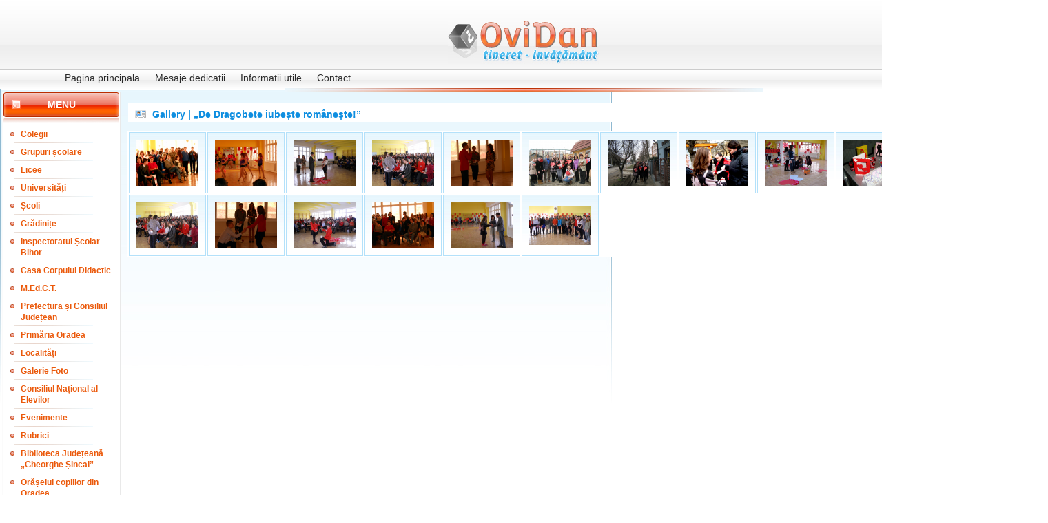

--- FILE ---
content_type: text/html; charset=UTF-8
request_url: https://www.ovidan.ro/?p=gallery.6.2854.view
body_size: 4956
content:
<!DOCTYPE HTML PUBLIC "-//W3C//DTD HTML 4.01 Transitional//EN">
<html>
<head>
<title>Gallery | &#8222;De Dragobete iubește românește!&#8221; | </title>
<meta http-equiv="Content-Type" content="text/html; charset=UTF-8">
<meta name="description" content="">
<meta name="keywords" content="">
<meta name="language" content="english, en">
<meta name="Language" content="Romanian">
<meta http-equiv="robots" content="index, follow">
<meta name="cache-control" content="Public">
<meta name="Distribution" content="Global">
<link rel="stylesheet" href="./templates/skins/glossy/glossy.css" type="text/css">
<!-- <link rel="shortcut icon" href="favicon.ico" /> -->
</head>
<body>

		<table width="888" border="0" align="center" cellpadding="1" cellspacing="0" id="main-bgr">
<tr>
				<td colspan="3">

					<table width="100%" border="0" cellspacing="0" cellpadding="0">
                      <tr>
                        <td id="main_box_corner-top-left">&nbsp;</td>
                        <td align="right" valign="bottom" class="main_box_top">&nbsp;</td>
                        <td id="main_box_corner-top-right">&nbsp;</td>
                      </tr>
                      <tr>
                        <td id="main_box_left">&nbsp;</td>
                        <td id="header-img"><a href="http://www.ovidan.ro"><img src="./templates/skins/glossy/images/logo.jpg" width="220" height="63"></a></td>
                        <td rowspan="2" id="main_box_right">&nbsp;</td>
                      </tr>
                    </table>

    </td>
		  </tr>
			<tr>
				<td id="main_box_left"></td>
<td id="inside">
					<table width="100%" border="0" align="right" cellpadding="0" cellspacing="0">
						<tr>
							<td id="logo"></td>
						</tr>
						<tr>
<td id="topnav">
<div id="menu">
	<ul>
		<li><a href="?p=dinamic" >Pagina principala</a></li>
		<li><a href="?p=gallery.6.1" >Mesaje dedicatii</a></li>
		<li><a href="?p=informutile" >Informatii utile</a></li>
		<li><a href="?p=contact" >Contact</a></li>
	</ul>
</div>
<div id="searchform">
	<form method="post" action="?p=search.words" name="">
	  <input name="wordstosearch" type="text" value="" class="search-text"/>
	  <input type="submit" class="buttonwhite" name="sbmtbtn" value="cauta"/>
	  </form>
</div>
</td>
</tr>

						<tr>
							<td valign="top" class="main" colspan="3">
								<table width="100%" height="100%" cellspacing="0" cellpadding="0" border="0">
<tr>
										<td width="170" align="center" valign="top" id="left_menu_border">
											<div style="width:169px; padding-left:2px;">
<div id="left_menu-menu"><h2>Menu</h2></div>
<div id="left_menu_block">
			<table width="100%" border="0" cellpadding="0" cellspacing="0">
  <tr>
					<td id="left_menu"><a href="?p=articles.16" >Colegii</a></td>
				</tr>
			</table>
			<table width="100%" border="0" cellpadding="0" cellspacing="0">
  <tr>
					<td id="left_menu"><a href="?p=articles.15" >Grupuri școlare</a></td>
				</tr>
			</table>
			<table width="100%" border="0" cellpadding="0" cellspacing="0">
  <tr>
					<td id="left_menu"><a href="?p=articles.14" >Licee</a></td>
				</tr>
			</table>
			<table width="100%" border="0" cellpadding="0" cellspacing="0">
  <tr>
					<td id="left_menu"><a href="?p=articles.20" >Universități</a></td>
				</tr>
			</table>
			<table width="100%" border="0" cellpadding="0" cellspacing="0">
  <tr>
					<td id="left_menu"><a href="?p=articles.13" >Școli</a></td>
				</tr>
			</table>
			<table width="100%" border="0" cellpadding="0" cellspacing="0">
  <tr>
					<td id="left_menu"><a href="?p=articles.19" >Grădinițe</a></td>
				</tr>
			</table>
			<table width="100%" border="0" cellpadding="0" cellspacing="0">
  <tr>
					<td id="left_menu"><a href="?p=articles.18" >Inspectoratul Școlar Bihor</a></td>
				</tr>
			</table>
			<table width="100%" border="0" cellpadding="0" cellspacing="0">
  <tr>
					<td id="left_menu"><a href="?p=articles.67" >Casa Corpului Didactic</a></td>
				</tr>
			</table>
			<table width="100%" border="0" cellpadding="0" cellspacing="0">
  <tr>
					<td id="left_menu"><a href="?p=articles.17" >M.Ed.C.T.</a></td>
				</tr>
			</table>
			<table width="100%" border="0" cellpadding="0" cellspacing="0">
  <tr>
					<td id="left_menu"><a href="?p=articles.86" >Prefectura și Consiliul Județean</a></td>
				</tr>
			</table>
			<table width="100%" border="0" cellpadding="0" cellspacing="0">
  <tr>
					<td id="left_menu"><a href="?p=articles.84" >Primăria Oradea</a></td>
				</tr>
			</table>
			<table width="100%" border="0" cellpadding="0" cellspacing="0">
  <tr>
					<td id="left_menu"><a href="?p=articles.49" >Localități</a></td>
				</tr>
			</table>
			<table width="100%" border="0" cellpadding="0" cellspacing="0">
  <tr>
					<td id="left_menu"><a href="?p=gallery.all" >Galerie  Foto</a></td>
				</tr>
			</table>
			<table width="100%" border="0" cellpadding="0" cellspacing="0">
  <tr>
					<td id="left_menu"><a href="?p=articles.87" >Consiliul Național al Elevilor</a></td>
				</tr>
			</table>
			<table width="100%" border="0" cellpadding="0" cellspacing="0">
  <tr>
					<td id="left_menu"><a href="?p=articles.24" >Evenimente</a></td>
				</tr>
			</table>
			<table width="100%" border="0" cellpadding="0" cellspacing="0">
  <tr>
					<td id="left_menu"><a href="?p=articles.29" >Rubrici</a></td>
				</tr>
			</table>
			<table width="100%" border="0" cellpadding="0" cellspacing="0">
  <tr>
					<td id="left_menu"><a href="?p=articles.82" >Biblioteca Județeană &#8222;Gheorghe Șincai&#8221;</a></td>
				</tr>
			</table>
			<table width="100%" border="0" cellpadding="0" cellspacing="0">
  <tr>
					<td id="left_menu"><a href="?p=articles.65" >Orășelul copiilor din Oradea</a></td>
				</tr>
			</table>
			<table width="100%" border="0" cellpadding="0" cellspacing="0">
  <tr>
					<td id="left_menu"><a href="?p=articles.75" >Biserica Ortodoxă cu hramul Sfântul Apostol Andrei </a></td>
				</tr>
			</table>
			<table width="100%" border="0" cellpadding="0" cellspacing="0">
  <tr>
					<td id="left_menu"><a href="?p=articles.90" >Biserica ,,Sf. Arhangheli Mihail și Gavriil” din Oradea</a></td>
				</tr>
			</table>
			<table width="100%" border="0" cellpadding="0" cellspacing="0">
  <tr>
					<td id="left_menu"><a href="?p=articles.93" >Mănăstirea ,,Sfânta Cruce” din Oradea</a></td>
				</tr>
			</table>
			<table width="100%" border="0" cellpadding="0" cellspacing="0">
  <tr>
					<td id="left_menu"><a href="?p=articles.94" >Mănăstirea ,,Buna Vestire" din Oradea</a></td>
				</tr>
			</table>
			<table width="100%" border="0" cellpadding="0" cellspacing="0">
  <tr>
					<td id="left_menu"><a href="?p=articles.80" >T.N.L. Bihor</a></td>
				</tr>
			</table>
			<table width="100%" border="0" cellpadding="0" cellspacing="0">
  <tr>
					<td id="left_menu"><a href="?p=articles.77" >Grupul "Vivere"</a></td>
				</tr>
			</table>
			<table width="100%" border="0" cellpadding="0" cellspacing="0">
  <tr>
					<td id="left_menu"><a href="?p=articles.58" >Din activitatea O.N.G.-urilor</a></td>
				</tr>
			</table>
			<table width="100%" border="0" cellpadding="0" cellspacing="0">
  <tr>
					<td id="left_menu"><a href="?p=articles.68" >Poliția e cu noi!</a></td>
				</tr>
			</table>
			<table width="100%" border="0" cellpadding="0" cellspacing="0">
  <tr>
					<td id="left_menu"><a href="?p=articles.72" >Diverse</a></td>
				</tr>
			</table>
</div>

<table width="170" border="0" align="center" cellpadding="0" cellspacing="0">
<tr>
	<td width="100%" id="archiva"><h2>Arhiva</h2></td>
</tr>
<tr>
	<td align="center"><p class="archiva"><strong>Din:
    </strong></p></td>
</tr>

<tr>
	<td>
	<form method="POST" action="?p=arhiva.display" >
		<select name="from_day" class="day">
			<option value='01'>1</option>
			<option value='02'>2</option>
			<option value='03'>3</option>
			<option value='04'>4</option>
			<option value='05'>5</option>
			<option value='06'>6</option>
			<option value='07'>7</option>
			<option value='08'>8</option>
			<option value='09'>9</option>
			<option value='10'>10</option>
			<option value='11'>11</option>
			<option value='12'>12</option>
			<option value='13'>13</option>
			<option value='14'>14</option>
			<option value='15'>15</option>
			<option value='16'>16</option>
			<option value='17'>17</option>
			<option value='18'>18</option>
			<option value='19'>19</option>
			<option value='20'>20</option>
			<option value='21'>21</option>
			<option value='22'>22</option>
			<option value='23'>23</option>
			<option value='24'>24</option>
			<option value='25'>25</option>
			<option value='26'>26</option>
			<option value='27'>27</option>
			<option value='28'>28</option>
			<option value='29'>29</option>
			<option value='30'>30</option>
			<option value='31'>31</option>
		</select>
		<select name="from_month" class="month">
			<option value='01' >Ianuarie
			<option value='02'>Februarie
			<option value='03'>Martie
			<option value='04'>Aprilie
			<option value='05'>Mai
			<option value='06'>Iunie
			<option value='07'>Iulie
			<option value='08'>August
			<option value='09'>Septembrie
			<option value='10'>Octombrie
			<option value='11'>Noiembrie
			<option value='12'>Decembrie
		</select>

		<select name="from_year" class="year">
			<option value=2007 >2007
			<option value=2006>2006
			<option value=2005>2005
			<option value=2004>2004
			<option value=2003>2003
			<option value=2002>2002
			<option value=2001>2001
			<option value=2000>2000
			<option value=1999>1999
			<option value=1998>1998
			<option value=1997>1997
			<option value=1996>1996
		</select>
		</td>
</tr>
<tr>
	<td align="center"><p class="archiva"><strong>Pana in:
	  </strong></p></td>
</tr>
<tr>
	<td>
		<select name="until_day" class="day">
			<option value='01'>1</option>
			<option value='02'>2</option>
			<option value='03'>3</option>
			<option value='04'>4</option>
			<option value='05'>5</option>
			<option value='06'>6</option>
			<option value='07'>7</option>
			<option value='08'>8</option>
			<option value='09'>9</option>
			<option value='10'>10</option>
			<option value='11'>11</option>
			<option value='12'>12</option>
			<option value='13'>13</option>
			<option value='14'>14</option>
			<option value='15'>15</option>
			<option value='16'>16</option>
			<option value='17'>17</option>
			<option value='18'>18</option>
			<option value='19'>19</option>
			<option value='20'>20</option>
			<option value='21'>21</option>
			<option value='22'>22</option>
			<option value='23'>23</option>
			<option value='24'>24</option>
			<option value='25'>25</option>
			<option value='26'>26</option>
			<option value='27'>27</option>
			<option value='28'>28</option>
			<option value='29'>29</option>
			<option value='30'>30</option>
			<option value='31'>31</option>
		</select>
		<select name="until_month" class="month">
			<option value='01' >Ianuarie
			<option value='02'>Februarie
			<option value='03'>Martie
			<option value='04'>Aprilie
			<option value='05'>Mai
			<option value='06'>Iunie
			<option value='07'>Iulie
			<option value='08'>August
			<option value='09'>Septembrie
			<option value='10'>Octombrie
			<option value='11'>Noiembrie
			<option value='12'>Decembrie
		</select>
		<select name="until_year" class="year">
          <option value=2007 >2007 </option>
		  <option value=2006>2006 </option>
		  <option value=2005>2005 </option>
		  <option value=2004>2004 </option>
		  <option value=2003>2003 </option>
		  <option value=2002>2002 </option>
		  <option value=2001>2001 </option>
		  <option value=2000>2000 </option>
		  <option value=1999>1999 </option>
		  <option value=1998>1998 </option>
		  <option value=1997>1997 </option>
		  <option value=1996>1996 </option>
	    </select>
	    <input type="submit" value="OK" class="buttonwhite" style="margin-left:60px; margin-right:0px;" />
</form>
	</td>
</tr>
</table>
</div>

											<!-- news box -->
										    <div class="main_padding"><div style="width:170px; margin:0; height:100%">
<div id="left_menu_head">
	<h2 class="title_corrector">Stiri</h2>
</div>
<div id="left_menu_block" style="padding-left:12px; padding-right: 3px;">
		<div id="posted"></div>
		<div id="in_box_title">
			Ce aflăm de la Edupedu, care publică știri la zi despre educație... 
		</div>
		<div valign="top" id="in_box_content">22 decembrie 2025<br />
<br />
SURSE: Daniel David și-a dat demisia din funcția de ministru al Educației și Cercetării / Marilen Pirtea – în pole position pentru a prelua portofoliul<br />
<br />
<br />
Daniel David și-a dat demisia din funcția de ministru al Educației și Cercetării, potrivit surselor Edupedu.ro. <br />
Rectorul Universității de Vest din Timișoara, Marilen Pirtea, este cotat cu cele mai mari șanse de a prelua portofoliul cel mai dur lovit de măsurile de austeritate aplicate deja prin Legea Bolojan și cu un dosar fierbinte pe masă, și anume controversata programă de limbă română ce readuce cronicarii spre a fi studiați de elevii de 14-15 ani, la clasa a IX-a.<br />
</div>
		<br />
		<div id="posted"></div>
		<div id="in_box_title">
			Ce aflăm de la Edupedu, care publică știri la zi despre educație... 
		</div>
		<div valign="top" id="in_box_content">19 noiembrie 2025<br />
<br />
Sindicatul din educație avertizează profesorii: <br />
Nu semnați actele adiționale propuse de școli la contractele de muncă, este o tentativă de diminuare a veniturilor<br />
<br />
Sindicatul Independent al Profesorilor Argeș – SIPA „Muntenia” avertizează că școlile, la presiunea factorului politic, intenționează să modifice unilateral contractele individuale de muncă, schimbând baza de calcul a sporului de suprasolicitare neuropsihică, potrivit unui comunicat primit de Edupedu.ro. SIPA Muntenia transmite profesorilor, printre altele, să nu semneze actele adiționale propuse și să nu permită modificarea unilaterală a Contractului de muncă.<br />
„Conducerile unităților de învățământ, la presiunea factorului politic, intenționează să modifice unilateral contractele individuale de muncă, schimbând baza de calcul a sporului de suprasolicitare neuropsihică, fapt ce duce la diminuarea salariului”, se arată în comunicat.<br />
<br />
Conform sursei citate, această modificare este ilegală, deoarece decizia ICCJ nr. 7/2021 stabilește că gradația de merit, dirigenția, învățământul simultan / special, indemnizațiile specifice (contabili) sunt majorări ale salariului de bază, iar sporul neuropsihic se calculează la salariul de bază majorat, nu la salariul din grilă.<br />
<br />
Sindicatul transmite profesorilor să nu semneze actele adiționale propuse, să nu accepte diminuarea bazei de calcul a sporului neuropsihic și să nu permită modificarea unilaterală a Contractului de muncă.<br />
<br />
„Orice presiune sau amenințare din partea angajatorilor trebuie comunicată imediat sindicatului”, conform informării SIPA Muntenia.<br />
</div>
		<br />
		<div id="posted"></div>
		<div id="in_box_title">
			Ce aflăm de la Edupedu, care publică știri la zi despre educație... 
		</div>
		<div valign="top" id="in_box_content">3 noiembrie 2025<br />
<br />
Dacă înveți 20 de tipuri de exerciții, poți lua peste 9 la Evaluarea Națională, la Matematică – analiză<br />
<br />
Evaluarea Națională continuă să dirijeze învățarea în România, asta arată noile modele de subiecte publicate pentru 2026 de Ministerul Educației și Cercetării. Analiza Edupedu.ro asupra itemilor care construiesc testul arată același tip de șablon cu probleme repetitive și previzibile. Asta deși toți specialiștii și practicienii – de la profesori, la cercetători, până la OCDE – avertizează de ani de zile că Evaluarea Națională de la finalul clasei a VIII-a în forma actuală întreținută deliberat de Centrul Național de Curriculum și Evaluare și Ministerul Educației și Cercetării menține aceleași rutine care duc elevii doar spre memorare, algoritmi, pregătire pentru notă, nu pentru înțelegere.<br />
    Reamintim, Evaluarea Națională pentru elevii clasei a VIII-a (EN VIII) reprezintă modalitatea de evaluare externă sumativă a competențelor dobândite pe parcursul învățământului gimnazial. Examenul se desfășoară, anual, într-o singură sesiune, iar în ultimul an a existat și o sesiune specială. Atât candidații proveniți din învățământul de stat, cât și cei din învățământul particular au dreptul să susțină examenul fără taxă, potrivit Ministerului Educației.<br />
O analiză comparativă făcută de Edupedu.ro asupra subiectelor oficiale date la Evaluarea Națională de la finalul clasei a VIII-a între anii 2022–2025, în care am inclus și modelul publicat de minister pe 3 noiembrie pentru EN 2026, arată că fiecare exercițiu din testul propus este o reluare fidelă a unuia anterior. În cinci ani, examenul nu a introdus niciun tip nou de problemă, nicio cerință de gândire, nicio situație aplicată. Practic, cine identifică și rezolvă intensiv aceste câteva tipuri de exerciții poate lua lejer o notă peste 9, potrivit analizei Edupedu.ro. <br />
</div>
		<br />
</div>
</div></div>			    </td>
		  <td colspan="11" align="left" valign="top" class="content">
				  <div style="padding-top: 1px; padding-left: 1px">
												<div id="title"><h1>Gallery | &#8222;De Dragobete iubește românește!&#8221;</h1>
												</div>
				  </div>

				    <table width="100%" border="0" cellspacing="0" cellpadding="0">
                      <tr>
                        <td valign="top"><div><div style="padding-top: 0px;">
	
		<div class="box_content">
				<table cellspacing="2" cellpadding="10" border="0" width="100%" style=" background-color: #ffffff; ">
					<tr>
						<td width="10%" valign="center" align="center" 
						style="
						border:1px solid #B4E1FA;
						text-align:center;
						background-image:url('templates/skins/default/images/td-back.jpg');
						background-repeat:repeat-x;">
							
								<a href="?p=gallery.6.2854.132435"><img src="./images/gallery/2013/February/27/thumb_gallery_132435.jpeg" border="0"></a>
					
						</td>
						<td width="10%" valign="center" align="center" 
						style="
						border:1px solid #B4E1FA;
						text-align:center;
						background-image:url('templates/skins/default/images/td-back.jpg');
						background-repeat:repeat-x;">
							
								<a href="?p=gallery.6.2854.132436"><img src="./images/gallery/2013/February/27/thumb_gallery_132436.jpeg" border="0"></a>
					
						</td>
						<td width="10%" valign="center" align="center" 
						style="
						border:1px solid #B4E1FA;
						text-align:center;
						background-image:url('templates/skins/default/images/td-back.jpg');
						background-repeat:repeat-x;">
							
								<a href="?p=gallery.6.2854.132437"><img src="./images/gallery/2013/February/27/thumb_gallery_132437.jpeg" border="0"></a>
					
						</td>
						<td width="10%" valign="center" align="center" 
						style="
						border:1px solid #B4E1FA;
						text-align:center;
						background-image:url('templates/skins/default/images/td-back.jpg');
						background-repeat:repeat-x;">
							
								<a href="?p=gallery.6.2854.132438"><img src="./images/gallery/2013/February/27/thumb_gallery_132438.jpeg" border="0"></a>
					
						</td>
						<td width="10%" valign="center" align="center" 
						style="
						border:1px solid #B4E1FA;
						text-align:center;
						background-image:url('templates/skins/default/images/td-back.jpg');
						background-repeat:repeat-x;">
							
								<a href="?p=gallery.6.2854.132439"><img src="./images/gallery/2013/February/27/thumb_gallery_132439.jpeg" border="0"></a>
					
						</td>
						<td width="10%" valign="center" align="center" 
						style="
						border:1px solid #B4E1FA;
						text-align:center;
						background-image:url('templates/skins/default/images/td-back.jpg');
						background-repeat:repeat-x;">
							
								<a href="?p=gallery.6.2854.132440"><img src="./images/gallery/2013/February/27/thumb_gallery_132440.jpeg" border="0"></a>
					
						</td>
						<td width="10%" valign="center" align="center" 
						style="
						border:1px solid #B4E1FA;
						text-align:center;
						background-image:url('templates/skins/default/images/td-back.jpg');
						background-repeat:repeat-x;">
							
								<a href="?p=gallery.6.2854.132441"><img src="./images/gallery/2013/February/27/thumb_gallery_132441.jpeg" border="0"></a>
					
						</td>
						<td width="10%" valign="center" align="center" 
						style="
						border:1px solid #B4E1FA;
						text-align:center;
						background-image:url('templates/skins/default/images/td-back.jpg');
						background-repeat:repeat-x;">
							
								<a href="?p=gallery.6.2854.132442"><img src="./images/gallery/2013/February/27/thumb_gallery_132442.jpeg" border="0"></a>
					
						</td>
						<td width="10%" valign="center" align="center" 
						style="
						border:1px solid #B4E1FA;
						text-align:center;
						background-image:url('templates/skins/default/images/td-back.jpg');
						background-repeat:repeat-x;">
							
								<a href="?p=gallery.6.2854.132445"><img src="./images/gallery/2013/February/27/thumb_gallery_132445.jpeg" border="0"></a>
					
						</td>
						<td width="10%" valign="center" align="center" 
						style="
						border:1px solid #B4E1FA;
						text-align:center;
						background-image:url('templates/skins/default/images/td-back.jpg');
						background-repeat:repeat-x;">
							
								<a href="?p=gallery.6.2854.132446"><img src="./images/gallery/2013/February/27/thumb_gallery_132446.jpeg" border="0"></a>
					
						</td>
					</tr>
					<tr>
						<td width="10%" valign="center" align="center" 
						style="
						border:1px solid #B4E1FA;
						text-align:center;
						background-image:url('templates/skins/default/images/td-back.jpg');
						background-repeat:repeat-x;">
							
								<a href="?p=gallery.6.2854.132448"><img src="./images/gallery/2013/February/27/thumb_gallery_132448.jpeg" border="0"></a>
					
						</td>
						<td width="10%" valign="center" align="center" 
						style="
						border:1px solid #B4E1FA;
						text-align:center;
						background-image:url('templates/skins/default/images/td-back.jpg');
						background-repeat:repeat-x;">
							
								<a href="?p=gallery.6.2854.132449"><img src="./images/gallery/2013/February/27/thumb_gallery_132449.jpeg" border="0"></a>
					
						</td>
						<td width="10%" valign="center" align="center" 
						style="
						border:1px solid #B4E1FA;
						text-align:center;
						background-image:url('templates/skins/default/images/td-back.jpg');
						background-repeat:repeat-x;">
							
								<a href="?p=gallery.6.2854.132450"><img src="./images/gallery/2013/February/27/thumb_gallery_132450.jpeg" border="0"></a>
					
						</td>
						<td width="10%" valign="center" align="center" 
						style="
						border:1px solid #B4E1FA;
						text-align:center;
						background-image:url('templates/skins/default/images/td-back.jpg');
						background-repeat:repeat-x;">
							
								<a href="?p=gallery.6.2854.132451"><img src="./images/gallery/2013/February/27/thumb_gallery_132451.jpeg" border="0"></a>
					
						</td>
						<td width="10%" valign="center" align="center" 
						style="
						border:1px solid #B4E1FA;
						text-align:center;
						background-image:url('templates/skins/default/images/td-back.jpg');
						background-repeat:repeat-x;">
							
								<a href="?p=gallery.6.2854.132452"><img src="./images/gallery/2013/February/27/thumb_gallery_132452.jpeg" border="0"></a>
					
						</td>
						<td width="10%" valign="center" align="center" 
						style="
						border:1px solid #B4E1FA;
						text-align:center;
						background-image:url('templates/skins/default/images/td-back.jpg');
						background-repeat:repeat-x;">
							
								<a href="?p=gallery.6.2854.132453"><img src="./images/gallery/2013/February/27/thumb_gallery_132453.jpeg" border="0"></a>
					
						</td>
					</tr>
		  </table>
		</div>
	</div>
</div></div></td>
                      </tr>
                  </table></td>
									<td width="170" align="left" valign="top" class="rightcol"> <table width="170" border="0" cellpadding="0" cellspacing="0">
<tr>
	<td bgcolor="#FFFFFF">
	  <div class="date">sâmbătă, 24 ianuarie 2026 la 03:47:36 Ora standard a Europei de Est</div>
     <!-- <div style="padding:2px;">
	<script type="text/javascript" >
		acasa_user_id = '-1';
		acasa_box = 'weather'
		acasa_width= '166'
		acasa_height = '150'
		acasa_fontcolor = '#000000'
		acasa_bordercolor = '#95D1EF'
		acasa_headerfontcolor = '#000000'
		acasa_headerbackgroundcolor = '#ECF7FD'
		acasa_params = '&town=Oradea'
		</script>
		<script type="text/javascript"
		 src="http://webcontent.acasa.ro/showcontent.js">
		</script>
		<p style="font-family: arial; font-size: 12px; color: #999999; padding:5px;" ><b>oferit de </b><span style="font-family: Verdana; font-size: 11px; color: #999999"><a href="http://www.acasa.ro" target="blank">Acasa.ro</a></span></p>
	</div> -->
	<!--<p style="padding: 10px; background-color:red;text-align:center; font-size: 20px;"> <a href="http://www.black-fridayromania.ro" target="_blank"><strong>Black Friday</strong></a></p>-->
	</td>
</tr>
<!-- <tr>
	<td style="text-align:center;">
		<a href="http://www.imagine2009.eu"><img src="http://www.ovidan.ro/images/090629_eyci_2009_145x145_elo_001.gif" alt=""></a>
	</td>
</tr> -->


<!-- Ce e aici nu pune sus!e aiaci in jos va fi pus sus mai tarziu! -->
</table>

</td>
</tr></table>
								<table width="100%" border="0" cellspacing="0" cellpadding="0">
                                	<!-- b footer -->
									<tr>
	<td style="padding-top: 4px;" colspan="4">
		<div id="footer">
				<p><a href="?p=news" title="Stiri" >Stiri</a></p>
			</div>
		</div>
	</td>
</tr>
									<tr>
										<td>
											<table width="100%" align="center" id="copyright">
												<tr>
											<td height="20" ><br></td>
											<td> &nbsp;&nbsp;Numar de accesari:<b> 110.711.365</b></td>
											</tr>
											</table>
											<!-- Powered by <a href=""> v0.9</a> <br />Last Update: sâmbătă, 24 ianuarie 2026 la 03:47:36 Ora standard a Europei de Est-->
											</td>
									</tr>
									<!-- e footer -->
							  </table>
						  </td>
						</tr>
				  </table>
				</td>
				<td id="main_box_right"></td>
			</tr>
			<tr>
				<td colspan="3">
					<table border="0" cellspacing="0" cellpadding="0" width="100%">
						<tr>
							<td id="main_box_corner">&nbsp;</td>
							<td id="main_box_bottom">&nbsp;</td>
							<td id="main_box_corner">&nbsp;</td>
					  </tr>
					</table>
				</td>
			</tr>
</table></body>
</html>
